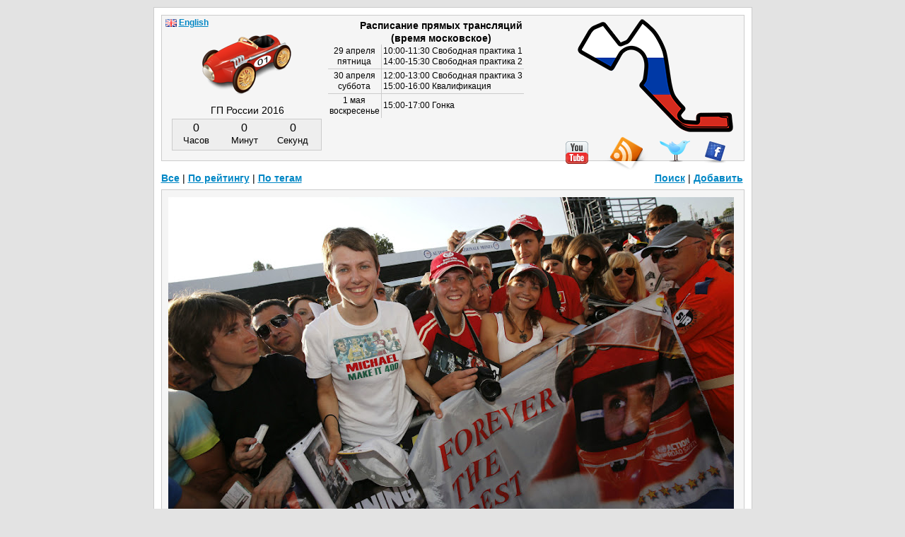

--- FILE ---
content_type: text/html; charset=UTF-8
request_url: https://www.f1db.ru/q7189
body_size: 2653
content:
<!DOCTYPE html>
<html>
  <head>
    <meta charset="utf-8">
    <title>Болельщики Михаэля Шумахера на Гран-при Италии 2012</title>
    <meta name="keywords" content="формула 1, f1, ferrari, юмор, цитаты, картинки, карикатуры, видео, комиксы, лол, уэббер, прикол, арт, рисунки, манга, аниме, f1db">
    <meta name="description" content="Михаэль Шумахер болельщики футболка баннер Монца Гран-при Италии 2012">
    <meta name="robots" content="index,follow">
    <meta name="google-site-verification" content="WX10Ezcf6BysoGvtJ-oqUQa15DHm5TExIVCfO018I5A">
    <meta property="twitter:card" content="photo"><meta property="twitter:site" content="@f1dbru"><meta property="twitter:url" content="http://www.f1db.ru/q7189"><meta property="twitter:image" content="http://lh4.googleusercontent.com/-v4o_SfAbEKc/UEw8J52M_nI/AAAAAAAASiY/4ICkvDAE4lw/s0/schumacher_fans_400_the_best_ita12.jpg"><meta property="twitter:title" content="">
    <link rel="alternate" type="application/rss+xml" title="rss" href="http://www.f1db.ru/rss/">
    <link rel="alternate" type="application/rss+xml" title="rss - комментарии" href="http://f1dbru.disqus.com/latest.rss">
    <link rel="stylesheet" href="http://www.f1db.ru/ext/style.min.css?1">
    <!--[if lt IE 9]><script src="http://html5shim.googlecode.com/svn/trunk/html5.js"></script><![endif]-->
  </head>
  <body>
    <div id="wrap">
      <div id="content">
        <article id="post7189" class="post"><table class="pici"><tr><td><a href="http://lh4.googleusercontent.com/-v4o_SfAbEKc/UEw8J52M_nI/AAAAAAAASiY/4ICkvDAE4lw/s0/schumacher_fans_400_the_best_ita12.jpg" title="Увеличить"><img src="http://lh4.googleusercontent.com/-v4o_SfAbEKc/UEw8J52M_nI/AAAAAAAASiY/4ICkvDAE4lw/s800/schumacher_fans_400_the_best_ita12.jpg" alt="болельщики Михаэля Шумахера на Гран-при Италии 2012" /></a></td></tr><tr><td class="picinf">jpg/377кб</td></tr></table><table class="qpost"><tr><td id="updown7189" rowspan="3" class="qupdown"><span class="sc_counts" id="q_count_up7189">38</span><span id="up7189"><a href="javascript:Up('7189')"><span title="Хорошо" class="vote vup"></span></a></span><div class="cl7"></div><span class="sc_counts" id="q_count_down7189">1</span><span id="down7189"><a href="javascript:Down('7189')"><span title="Плохо" class="vote vdown"></span></a></span><div id="dvote7189" class="dvote"><br />:(</div></td><td class="qtagimg"><span class="tag_icon" title="Теги"></span></td><td colspan="2" class="qtags"><a href="http://www.f1db.ru/tag/Михаэль%20Шумахер/">Михаэль&nbsp;Шумахер</a>&nbsp;&nbsp; <a href="http://www.f1db.ru/tag/болельщики/">болельщики</a>&nbsp;&nbsp; <a href="http://www.f1db.ru/tag/футболка/">футболка</a>&nbsp;&nbsp; <a href="http://www.f1db.ru/tag/баннер/">баннер</a>&nbsp;&nbsp; <a href="http://www.f1db.ru/tag/Монца/">Монца</a>&nbsp;&nbsp; </td></tr><tr><td><span class="loc_icon" title="Место действия"></span></td><td colspan="2" class="qtags"><a href="http://www.f1db.ru/gp/Гран-при_Италии_2012/" title="Смотреть все записи с этого события">Гран-при Италии 2012</a></td></tr><tr><td></td><td>&nbsp;<div class="share_pos"><div id="share7189" class="share">
  <ul id="shstuff7189" class="shstuff"></ul>
  <span id="shhdr7189" class="shhdr"><span class="shhdr_icon"></span></span><div class="cl"></div>
</div></div>
</td><td class="qdate"><a href="http://www.f1db.ru/q7189">#7189</a> <time datetime="2012-09-09T06:50:55+04:00">2012-09-09 06:50:55</time></td></tr></table></article><div id="share_q">
    <span class="yashare-auto-init b-share_theme_counter" data-yasharequickservices="twitter,vkontakte,facebook,gplus,odnoklassniki" data-yashareLink="http://www.f1db.ru/q7189" data-yasharetheme="counter"></span>
    <a href="http://www.tumblr.com/share/photo?source=http%3A%2F%2Flh4.googleusercontent.com%2F-v4o_SfAbEKc%2FUEw8J52M_nI%2FAAAAAAAASiY%2F4ICkvDAE4lw%2Fs800%2Fschumacher_fans_400_the_best_ita12.jpg&amp;caption=%D0%91%D0%BE%D0%BB%D0%B5%D0%BB%D1%8C%D1%89%D0%B8%D0%BA%D0%B8+%D0%9C%D0%B8%D1%85%D0%B0%D1%8D%D0%BB%D1%8F+%D0%A8%D1%83%D0%BC%D0%B0%D1%85%D0%B5%D1%80%D0%B0+%D0%BD%D0%B0+%D0%93%D1%80%D0%B0%D0%BD-%D0%BF%D1%80%D0%B8+%D0%98%D1%82%D0%B0%D0%BB%D0%B8%D0%B8+2012" title="Share on Tumblr" class="tumblr" target="_blank" rel="external nofollow"></a>
</div><div id="prevnext">&larr;&nbsp;<a href="http://www.f1db.ru/q7190">сюда</a>&nbsp;&nbsp;&nbsp;<a href="http://www.f1db.ru/q7188">туда</a>&nbsp;&rarr;</div><a id="comments"></a><article id="disqus_thread"><h3>Комментарии</h3></article>
        <header id="top">
          <div id="nextgp">ГП России 2016</div>
          <div id="nextcount">Считаем...</div>
          <div id="time"><div id="trasp"><h2><strong>Расписание прямых трансляций</strong><br /> (время московское)</h2></div>
<table style="margin-left:-10px">
  <tr><td class="tdat">29 апреля<br />пятница</td><td>10:00-11:30 Свободная практика 1<br />14:00-15:30 Свободная практика 2</td></tr>
  <tr><td class="tdat">30 апреля<br />суббота</td><td>12:00-13:00 Свободная практика 3<br />15:00-16:00 Квалификация</td></tr>
  <tr><td class="tdat last">1 мая<br />воскресенье</td><td class="last">15:00-17:00 Гонка</td></tr>
</table></div>
          <div id="smile" style="display:none"></div>
          <div id="circuit" style="top:5px;right:15px"><img src="http://www.f1db.ru/ext/tracks/sochi.png" alt="Гран-при России 2016: 1 мая 2016" title="Гран-при России 2016: 1 мая 2016" /></div>
          <a id="rss" href="http://www.f1db.ru/rss/" title="Подписаться на RSS"></a>
          <a id="twitter" href="http://twitter.com/f1dbru" rel="external" target="_blank" title="Twitter"></a>
          <a id="facebook" href="http://www.facebook.com/f1dbru" rel="external" target="_blank" title="Facebook"></a>
          <a id="youtube" href="http://www.youtube.com/user/f1db" rel="external" target="_blank" title="Youtube"></a>
          <a id="logo" href="http://www.f1db.ru/" title="Формула-1 глазами f1db.ru"><img src="http://www.f1db.ru/ext/car.png" alt="Формула-1 f1db.ru"></a>
        </header>
        <nav id="menu"><ul><li><a href="http://www.f1db.ru/">Все</a> |&nbsp;</li>
<li><a href="http://www.f1db.ru/best/">По рейтингу</a> |&nbsp;</li>
<li><a href="http://www.f1db.ru/tag/">По тегам</a></li>
<li class="flr"><a href="http://www.f1db.ru/add/">Добавить</a></li>
<li class="flr"><a href="http://www.f1db.ru/search/">Поиск</a> |&nbsp;</li></ul></nav><input id="nextdate" type="hidden" value="1462104000" />
        <footer id="bottom">
          <div><span id="mailto">Почта для связи:</span><br /><a href="mailto:f1db.ru@gmail.com">f1db.ru@gmail.com</a></div>
          <div id="copy">&copy; 2008&ndash;2014 www.f1db.ru</div>
        </footer>
      </div>
    </div>
    <script src="//ajax.googleapis.com/ajax/libs/jquery/2.1.0/jquery.min.js"></script>
    <script>window.jQuery || document.write('<script src="/ext/jquery.min.js"><\/script>')</script>
    <script src="http://www.f1db.ru/ext/f1_8.js"></script>
    <script src="//yandex.st/share/share.js"></script>
  </body>
</html>